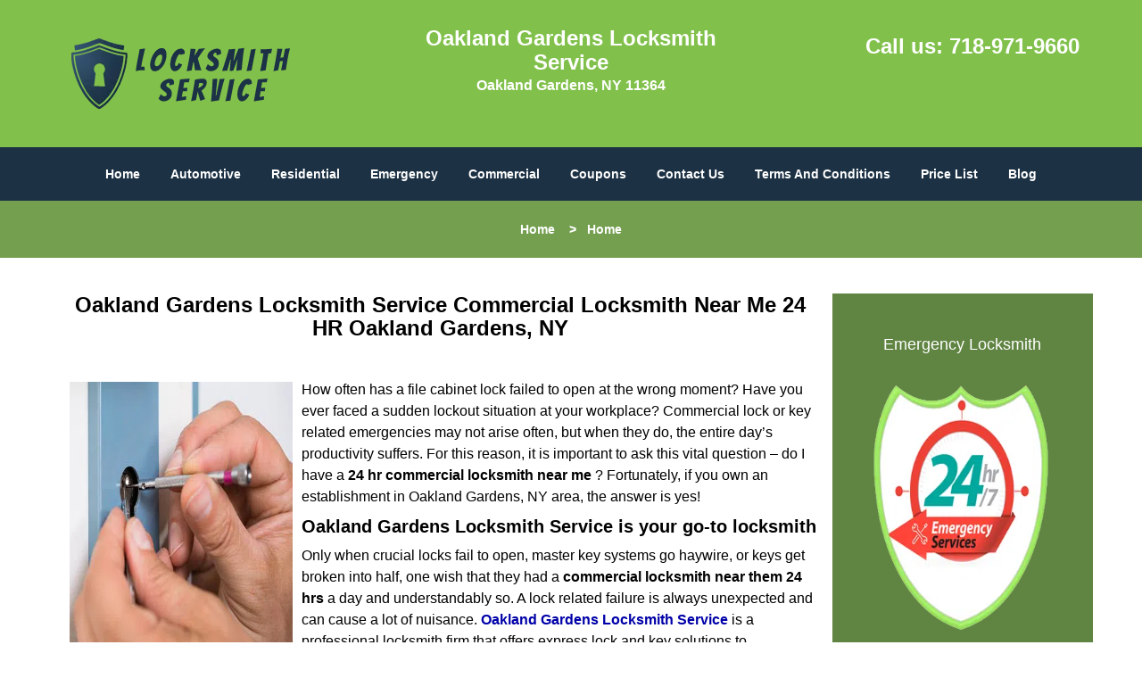

--- FILE ---
content_type: text/html
request_url: https://oaklandgardenslocksmithservice.com/commercial-locksmith-near-me-24-hr.html
body_size: 3728
content:
<!DOCTYPE html><html lang="en"><head><meta charset="utf-8"><meta name="viewport" content="width=device-width, initial-scale=1"> <meta name="keywords" content="locksmith, locks, keys, home"/> <meta name="description" content="commercial locksmith near me 24 hr How often has a file cabinet lock failed to open at the wrong moment? Have you ever faced a sudden lockout situatio"/> <meta name="og:keywords" content="locksmith, locks, keys, home"/><meta name="og:description" content="commercial locksmith near me 24 hr How often has a file cabinet lock failed to open at the wrong moment? Have you ever faced a sudden lockout situatio"/><meta name="og:title" content="Oakland Gardens Locksmith Service Commercial Locksmith Near Me 24 HR Oakland Gardens, NY"/><meta name="og:url" content="https://oaklandgardenslocksmithservice.com/commercial-locksmith-near-me-24-hr.html"/><meta name="og:image" content="https://oaklandgardenslocksmithservice.com/userfiles/Template-L-8/images/Template-L-8-68-29-mod/logo.webp"/><meta name="twitter:keywords" content="locksmith, locks, keys, home"/><meta name="twitter:description" content="commercial locksmith near me 24 hr How often has a file cabinet lock failed to open at the wrong moment? Have you ever faced a sudden lockout situatio"/><meta name="twitter:site" content="oaklandgardenslocksmithservice"/><meta name="twitter:title" content="Oakland Gardens Locksmith Service Commercial Locksmith Near Me 24 HR Oakland Gardens, NY"/><meta name="twitter:url" content="https://oaklandgardenslocksmithservice.com/commercial-locksmith-near-me-24-hr.html"/><meta name="twitter:image" content="https://oaklandgardenslocksmithservice.com/userfiles/Template-L-8/images/Template-L-8-68-29-mod/logo.webp"/><meta name="twitter:card" content="summery"/><title>Oakland Gardens Locksmith Service Commercial Locksmith Near</title> <link rel="canonical" href="https://oaklandgardenslocksmithservice.com/commercial-locksmith-near-me-24-hr.html"> <link rel="icon" href="/userfiles/Template-L-8/images/37.png" type="image/png"> <link rel="preconnect" href="https://fonts.gstatic.com" crossorigin> <link rel="preload" href="fonts/fontawesome-webfont.woff2?v=4.3.0" as="font" type="font/woff2" crossorigin> <link href="https://fonts.googleapis.com/css?family=Open+Sans:800,700,600,400,300&display=swap"><link href="https://fonts.googleapis.com/css?family=Roboto:800,700,600,400,300&display=swap"> <link rel="stylesheet" href="/css/bootstrap.min.css"/> <link rel="stylesheet" href="/css/style.min.css"/> <link media="print" onload="this.media='all'" href="/css/custom.commercial-locksmith-near-me-24-hr.css" rel="stylesheet"/><!--[if lte IE 8]><script src="/scripts/respond-1.1.0.min.js"></script><![endif]--> <!--[if lt IE 9]><script src="/scripts/html5shiv.js"></script><![endif]--> <script type="text/javascript">document.cookie='resolution='+Math.max(screen.width,screen.height)+("devicePixelRatio"in window?","+devicePixelRatio:",1")+'; path=/';</script><script defer type="application/ld+json">{
    "@context": "https://schema.org",
    "@type": "https://oaklandgardenslocksmithservice.com/#localbusiness",
    "name": "Oakland Gardens Locksmith Service",
    "url": "https://oaklandgardenslocksmithservice.com",
    "logo": "https://oaklandgardenslocksmithservice.com/userfiles/Template-L-8/images/Template-L-8-68-29-mod/logo.webp",
    "img": "https://oaklandgardenslocksmithservice.com/userfiles/Template-L-8/images/Template-L-8-68-29-mod/29-15.webp",
    "description": "commercial locksmith near me 24 hr How often has a file cabinet lock failed to open at the wrong moment? Have you ever faced a sudden lockout situatio",
    "telephone": "718-971-9660",
    "address": {
        "@type": "PostalAddress",
        "streetAddress": "220-16 Horace Harding Expressway",
        "addressLocality": "Oakland Gardens",
        "addressRegion": "NY",
        "postalCode": "11364",
        "addressCountry": "US"
    },
    "openingHoursSpecification": [
        {
            "@type": "OpeningHoursSpecification",
            "dayOfWeek": [
                "Mon",
                "Tue",
                "Wed",
                "Thu",
                "Fri",
                "Sat",
                "Sun"
            ],
            "opens": "00:00",
            "closes": "23:59"
        }
    ],
    "paymentAccepted": [
        "Cash",
        "Credit Card"
    ],
    "currenciesAccepted": "USD",
    "sameAs": [
        "https://www.facebook.com/Oakland-Gardens-Locksmith-Service-1657168694553576"
    ],
    "areaServed": [
        {
            "@type": "City",
            "name": "Oakland Gardens"
        }
    ],
    "services": {
        "serviceType": [
            "Residential Locksmith Services",
            "Commercial Locksmith Services",
            "Emergency Locksmith Services",
            "Automotive Locksmith Services"
        ]
    }
}</script></head> <body><section id="header"> <div class="container"><div class="row"> <div class="logo col-sm-4"> <a href="/"><picture class="lazily-loaded-picture"><source srcset="" data-placeholder-srcset="" data-srcset="/userfiles/Template-L-8/images/Template-L-8-68-29-mod/logo.webp" type="image/webp" class="lazy-source"><img data-get-size="1" width="250" height="100" src="" data-placeholder-srcset="" class="lazy-img" data-src="/userfiles/Template-L-8/images/Template-L-8-68-29-mod/logo.webp" alt="Oakland Gardens Locksmith Service" data-link="1"></picture></a></div> <div class="header-info col-sm-4 text-center"><span class="h1">Oakland Gardens Locksmith Service</span> <p>Oakland Gardens, NY 11364</p></div> <div class="header-contact col-sm-4"><p>Call us: <a href="tel:718-971-9660">718-971-9660</a></p></div></div></div></section> <div id="main-navigation"><div class="container"> <div class="row"><div class="col-sm-12 navigation text-center"> <nav class="navbar navbar-default"><button type="button" class="navbar-toggle collapsed" data-toggle="collapse" data-target="#fixed-collapse-navbar"> <span class="sr-only">Toggle navigation</span> <span class="icon-bar"></span> <span class="icon-bar"></span> <span class="icon-bar"></span></button> <div class="collapse navbar-collapse nav-collapse" id="fixed-collapse-navbar"><ul class="nav navbar-nav"> <li class=""><a href="/">Home</a></li> <li class=""><a href="/automotive-locksmith.html">Automotive</a></li> <li class=""><a href="/residential-locksmith.html">Residential</a></li> <li class=""><a href="/emergency-locksmith.html">Emergency</a></li> <li class=""><a href="/commercial-locksmith.html">Commercial</a></li> <li class=""><a href="/coupons-locksmith-service.html">Coupons</a></li> <li class=""><a href="/contact-us-locksmith-service.html">Contact Us</a></li> <li class=""><a href="/locksmith-terms-and-conditions.html">Terms And Conditions</a></li> <li class=""><a href="/locksmith-price-list.html">Price List</a></li> <li class="dropdown "><a href="/blog.html" class="dropdown-toggle">Blog</a> <ul class='dropdown-menu' role='menu'> <li><a href="/local-mobile-locksmith.html" class="main">Local Mobile Locksmith</a></li> <li><a href="/emergency-locksmith-services.html" class="main">Emergency Locksmith Services</a></li> <li><a href="/local-locksmith-service.html" class="main">Local Locksmith Service</a></li> <li><a href="/lock-repair-services.html" class="main">Lock Repair Services</a></li> <li><a href="/locksmith-24-hour-service.html" class="main">Locksmith 24 Hour Service</a></li> <li><a href="/locksmith-mobile-service.html" class="main">Locksmith Mobile Service</a></li> <li><a href="/locksmith-near-me.html" class="main">Locksmith Near Me</a></li> <li><a href="/nearest-locksmith.html" class="main">Nearest Locksmith</a></li> <li><a href="/apartment-lockout.html" class="main">Apartment lockout</a></li> <li><a href="/professional-locksmith.html" class="main">Professional Locksmith</a></li> <li><a href="/trusted-locksmith.html" class="main">Trusted Locksmith</a></li> <li><a href="/unlock-service.html" class="main">Unlock Service</a></li> <li><a href="/24-hour-lock-out-service.html" class="main">24 Hour Lock Out Service</a></li> <li><a href="/24-7-emergency-locksmith.html" class="main">24/7 Emergency Locksmith</a></li> <li><a href="/automotive-lockout.html" class="main">Automotive lockout</a></li> <li><a href="/automotive-locksmith0.html" class="main">Automotive locksmith</a></li> <li><a href="/best-locksmith.html" class="main">Best locksmith</a></li> <li><a href="/car-lockout.html" class="main">Car lockout</a></li> <li><a href="/commercial-lockout.html" class="main">Commercial lockout</a></li> <li><a href="/commercial-locksmith0.html" class="main">Commercial locksmith</a></li> <li><a href="/deadbolt-locks.html" class="main">Deadbolt locks</a></li> <li><a href="/emergency-locksmith0.html" class="main">Emergency locksmith</a></li> <li><a href="/lock-change.html" class="main">Lock change</a></li> <li><a href="/lock-out.html" class="main">Lock out</a></li> <li><a href="/locks-rekeyed.html" class="main">Locks rekeyed</a></li> <li><a href="/residential-locksmith0.html" class="main">Residential locksmith</a></li> <li><a href="/locksmith-on-speed-dial.html" class="main">Locksmith on Speed Dial</a></li> <li><a href="/hiring-a-mobile-locksmith.html" class="main">Hiring a Mobile Locksmith</a></li> <li><a href="/local-locksmiths-respond-faster.html" class="main">Local Locksmiths Respond Faster</a></li> <li><a href="/top-reasons-to-choose-us.html" class="main">Top Reasons to Choose Us</a></li> <li><a href="/blog24-hour-locksmith-what-to-expect.html" class="main">24-Hour Locksmith: What to Expect</a></li> <li><a href="/what-emergency-locksmiths-do.html" class="main">What Emergency Locksmiths Do</a></li> <li><a href="/24-7-locksmiths-for-lockouts.html" class="main">24/7 Locksmiths for Lockouts</a></li></ul></li></ul></div></nav></div></div></div></div> <div id="breadcrumb"><div class="container"> <div class="row"><div class="col-sm-12 innerPage"> <p class="text-center"><a href="/">Home</a> &nbsp;  &nbsp;&gt; &nbsp; <strong>Home</strong></p></div></div></div></div> <section id="content"><div class="container"> <div class="row"><div class="col-sm-9"> <div class="row"><div class="main-content col-sm-12"> <h1 class="in0">Oakland Gardens Locksmith Service Commercial Locksmith Near Me 24 HR Oakland Gardens, NY</h1> <p>&nbsp;</p> <p><picture class="lazily-loaded-picture"><source srcset="" data-placeholder-srcset="" data-srcset="/userfiles/Template-L-8/images/Template-L-8-68-29-mod/29-15.webp" type="image/webp" class="lazy-source"><img alt="Oakland Gardens Locksmith Service Oakland Gardens, NY 718-971-9660 - 29-15" width="250px" height="153px" src="" data-placeholder-srcset="" class="lazy-img in1" data-src="/userfiles/Template-L-8/images/Template-L-8-68-29-mod/29-15.webp" title="Oakland Gardens Locksmith Service Oakland Gardens, NY 718-971-9660"/></picture>How often has a file cabinet lock failed to open at the wrong moment? Have you ever faced a sudden lockout situation at your workplace? Commercial lock or key related emergencies may not arise often, but when they do, the entire day&rsquo;s productivity suffers. For this reason, it is important to ask this vital question &ndash; do I have a <strong>24 hr commercial locksmith near me</strong> ? Fortunately, if you own an establishment in Oakland Gardens, NY area, the answer is yes!</p> <h2>Oakland Gardens Locksmith Service is your go-to locksmith</h2> <div class="temp-content-holder temp-content-2"></div> <h2>Mobile solutions</h2> <div class="temp-content-holder temp-content-3"></div> <h2>Range of services</h2> <div class="temp-content-holder temp-content-4"></div> <h2>24-hr support</h2> <div class="temp-content-holder temp-content-5"></div> <div class="temp-content-holder temp-content-6"></div></div></div></div> <div id="sidebar" class="col-sm-3 T2Hanimate" data-offset="90%" data-animation="fadeInLeft"><div class="row"> <div class="sidebar-block col-xs-12"><div class="sidebar-content"> <p class="in2">&nbsp;</p> <p class="in2"><span class="in4"><a href="/emergency-locksmith.html">Emergency Locksmith</a></span></p> <p class="in2"><a href="/emergency-locksmith.html"><picture class="lazily-loaded-picture"><source srcset="" data-placeholder-srcset="" data-srcset="/userfiles/Template-L-8/images/Template-L-8-68-29-mod/sb-eme.webp" type="image/webp" class="lazy-source"><img alt="Oakland Gardens Locksmith Service Oakland Gardens, NY 718-971-9660" width="200px" height="200px" src="" data-placeholder-srcset="" class="lazy-img in6" data-src="/userfiles/Template-L-8/images/Template-L-8-68-29-mod/sb-eme.webp" title="Oakland Gardens Locksmith Service Oakland Gardens, NY 718-971-9660"/></picture></a></p></div></div></div></div></div></div></section> <section id="footer" class="mobile-pb80"><div class="container"> <div class="row"><div class="col-sm-12 text-center footer_text"> <p>Oakland Gardens Locksmith Service | Hours: Monday through Sunday, All day</p> <p>Phone: <a href="tel:718-971-9660">718-971-9660</a> <a href="https://oaklandgardenslocksmithservice.com">https://oaklandgardenslocksmithservice.com</a></p> <p>Oakland Gardens, NY 11364 (Dispatch Location)</p> <p class="in2"><a href="/">Home</a> |&nbsp;<a href="/residential-locksmith.html">Residential</a>&nbsp;| <a href="/commercial-locksmith.html">Commercial</a>&nbsp;| <a href="/automotive-locksmith.html">Automotive</a>&nbsp;| <a href="/emergency-locksmith.html">Emergency</a>&nbsp;| <a href="/coupons-locksmith-service.html">Coupons</a> | <a href="/contact-us-locksmith-service.html">Contact Us</a></p> <p class="in2"><a href="/locksmith-terms-and-conditions.html">Terms &amp; Conditions</a> | <a href="/locksmith-price-list.html">Price List</a>| <a href="/site-map.html">Site-Map</a>| <a href="/seo-links-seo-links.html">Links</a></p> <p class="in9">Copyright&nbsp;<strong>&copy;</strong>&nbsp;Oakland Gardens Locksmith Service 2016 - 2026. All rights reserved</p></div></div></div></section> <a id="back-to-top" href="#header" class="text-center" aria-label="back to top"><i class="fa fa-arrow-up"></i><span class="d-none">top</span></a> <div class="call-support show-mobile"><a href="tel:+17189719660" class="btn"><i class="fa fa-phone"></i> Call</a></div> <style type="text/css"></style> <script defer type="text/javascript" src="/scripts/jquery-1.12.4.min.js"></script> <script defer type="text/javascript" src="/scripts/wow.js"></script> <script defer type="text/javascript" src="/scripts/bootstrap.min.js"></script> <script defer type="text/javascript" src="/scripts/owl.carousel.js"></script> <script defer type="text/javascript" src="/scripts/jquery.prettyPhoto.js"></script> <script defer type="text/javascript" src="/scripts/waypoints.js"></script> <script defer type="text/javascript" src="/scripts/jquery.nivo.slider.js"></script> <script defer type="text/javascript" src="/scripts/jquery.validate.js"></script> <script defer type="text/javascript" src="/scripts/custom.js"></script><iframe class="fb-frame" src="https://www.facebook.com/plugins/share_button.php?href=https%3A%2F%2Fwww.facebook.com%2FOakland-Gardens-Locksmith-Service-1657168694553576&layout&size&width=0&height=0&appId" width="0" height="0" scrolling="no" frameborder="0" allowfullscreen="true" target="_top" allow="autoplay; clipboard-write; encrypted-media; picture-in-picture"></iframe><script defer type="text/javascript" src="/scripts/commercial-locksmith-near-me-24-hr.js"></script></body></html>

--- FILE ---
content_type: application/javascript
request_url: https://oaklandgardenslocksmithservice.com/scripts/commercial-locksmith-near-me-24-hr.js
body_size: 1304
content:
$(document).ready(function(){
    $(document).on("images.loaded", function() {        
        let org_contents = {"temp-content-2":"<p>Only when crucial locks fail to open, master key systems go haywire, or keys get broken into half, one wish that they had a <strong>commercial locksmith near them 24 hrs<\/strong> a day and understandably so. A lock related failure is always unexpected and can cause a lot of nuisance. <a href=\"\/\"><strong>Oakland Gardens Locksmith Service<\/strong><\/a> is a professional locksmith firm that offers express lock and key solutions to commercial clients situated in Oakland Gardens, NY. How do we get the job done? Read on.<\/p>","temp-content-3":"<p>Gone are the days when people would carry their heavy locks and keys to shops to get them fixed. Today, things have gone mobile and so have locksmith solutions. We have a widespread network of mobile locksmith vans stocked to the brim with all the latest tools and cutting-edge technology. You can say that they are the secret to our super-quick service. The moment our team receives a distress call from a client, they relay the message to a nearest mobile unit. Upon receiving the signal, the unit springs to action and immediately rushes to the concerned area to mitigate the issue.<\/p>","temp-content-4":"<p>Not only do we reach your location in a record response time of just 15-20 minutes, but come fully equipped with all the tools we need. Need on location laser key cutting services or a new locks installation? Our mobile team has got it all covered!<\/p>","temp-content-5":"<p>Who can foretell a lock failure? What if your digital locks go haywire in the middle of the night shutting all the main entrances of the building? Wait until morning and you may just have to shut shop for the entire day. Don&rsquo;t worry! We won&rsquo;t let it come to that. We are the <strong>commercial locksmith near you<\/strong> with 24 hr availability in Oakland Gardens, NY area to track and resolve all lock or key related emergencies. Our standby team remains vigil throughout the night and offers the same scale of services with no extra &lsquo;night&rsquo; charge.<\/p>","temp-content-6":"<p>When lock or key emergency strikes, people only call us! Haven&rsquo;t you availed our quick and affordable services yet? Call us now on <strong><a href=\"tel:718-971-9660\">718-971-9660<\/a><\/strong> !<\/p>"};
        if(typeof org_contents != 'string'){
            $.each(org_contents, function(k, v){
                let content_holder = $('.'+k);
                if(content_holder.length > 0){
                    content_holder.replaceWith(v);
                }
            });
        }
    });
})